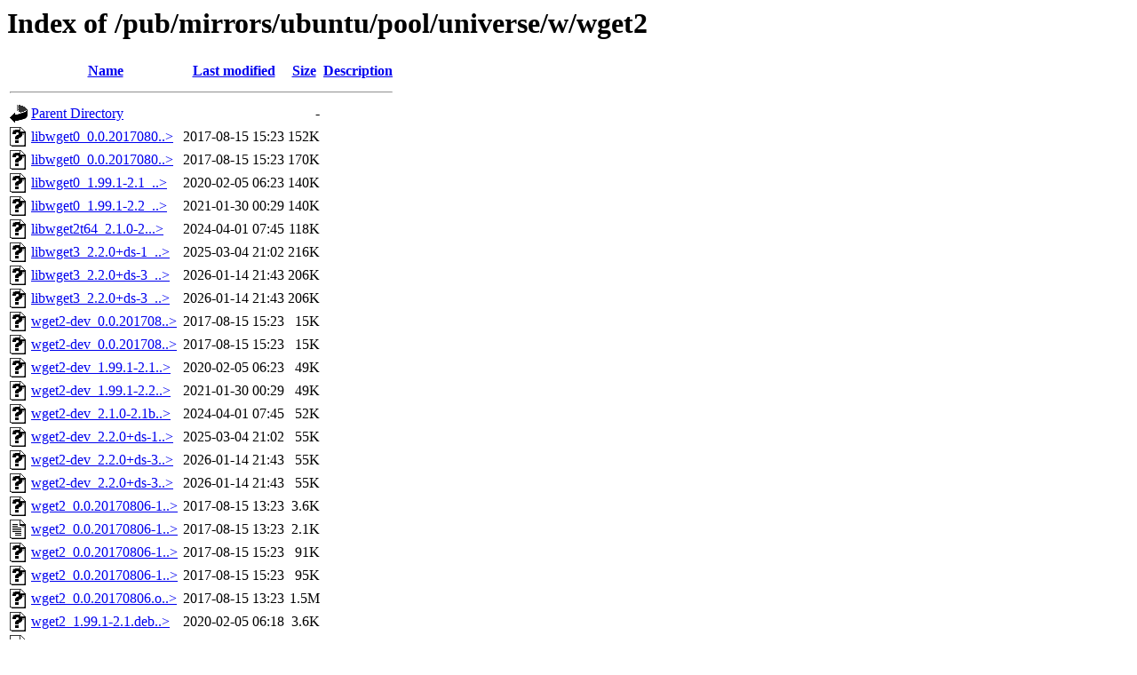

--- FILE ---
content_type: text/html;charset=ISO-8859-1
request_url: https://ftp.arnes.si/pub/mirrors/ubuntu/pool/universe/w/wget2/
body_size: 10660
content:
<!DOCTYPE HTML PUBLIC "-//W3C//DTD HTML 3.2 Final//EN">
<html>
 <head>
  <title>Index of /pub/mirrors/ubuntu/pool/universe/w/wget2</title>
 </head>
 <body>
<h1>Index of /pub/mirrors/ubuntu/pool/universe/w/wget2</h1>
  <table>
   <tr><th valign="top"><img src="/icons/blank.gif" alt="[ICO]"></th><th><a href="?C=N;O=D">Name</a></th><th><a href="?C=M;O=A">Last modified</a></th><th><a href="?C=S;O=A">Size</a></th><th><a href="?C=D;O=A">Description</a></th></tr>
   <tr><th colspan="5"><hr></th></tr>
<tr><td valign="top"><img src="/icons/back.gif" alt="[PARENTDIR]"></td><td><a href="/pub/mirrors/ubuntu/pool/universe/w/">Parent Directory</a>       </td><td>&nbsp;</td><td align="right">  - </td><td>&nbsp;</td></tr>
<tr><td valign="top"><img src="/icons/unknown.gif" alt="[   ]"></td><td><a href="libwget0_0.0.20170806-1_amd64.deb">libwget0_0.0.2017080..&gt;</a></td><td align="right">2017-08-15 15:23  </td><td align="right">152K</td><td>&nbsp;</td></tr>
<tr><td valign="top"><img src="/icons/unknown.gif" alt="[   ]"></td><td><a href="libwget0_0.0.20170806-1_i386.deb">libwget0_0.0.2017080..&gt;</a></td><td align="right">2017-08-15 15:23  </td><td align="right">170K</td><td>&nbsp;</td></tr>
<tr><td valign="top"><img src="/icons/unknown.gif" alt="[   ]"></td><td><a href="libwget0_1.99.1-2.1_amd64.deb">libwget0_1.99.1-2.1_..&gt;</a></td><td align="right">2020-02-05 06:23  </td><td align="right">140K</td><td>&nbsp;</td></tr>
<tr><td valign="top"><img src="/icons/unknown.gif" alt="[   ]"></td><td><a href="libwget0_1.99.1-2.2_amd64.deb">libwget0_1.99.1-2.2_..&gt;</a></td><td align="right">2021-01-30 00:29  </td><td align="right">140K</td><td>&nbsp;</td></tr>
<tr><td valign="top"><img src="/icons/unknown.gif" alt="[   ]"></td><td><a href="libwget2t64_2.1.0-2.1build2_amd64.deb">libwget2t64_2.1.0-2...&gt;</a></td><td align="right">2024-04-01 07:45  </td><td align="right">118K</td><td>&nbsp;</td></tr>
<tr><td valign="top"><img src="/icons/unknown.gif" alt="[   ]"></td><td><a href="libwget3_2.2.0+ds-1_amd64.deb">libwget3_2.2.0+ds-1_..&gt;</a></td><td align="right">2025-03-04 21:02  </td><td align="right">216K</td><td>&nbsp;</td></tr>
<tr><td valign="top"><img src="/icons/unknown.gif" alt="[   ]"></td><td><a href="libwget3_2.2.0+ds-3_amd64.deb">libwget3_2.2.0+ds-3_..&gt;</a></td><td align="right">2026-01-14 21:43  </td><td align="right">206K</td><td>&nbsp;</td></tr>
<tr><td valign="top"><img src="/icons/unknown.gif" alt="[   ]"></td><td><a href="libwget3_2.2.0+ds-3_amd64v3.deb">libwget3_2.2.0+ds-3_..&gt;</a></td><td align="right">2026-01-14 21:43  </td><td align="right">206K</td><td>&nbsp;</td></tr>
<tr><td valign="top"><img src="/icons/unknown.gif" alt="[   ]"></td><td><a href="wget2-dev_0.0.20170806-1_amd64.deb">wget2-dev_0.0.201708..&gt;</a></td><td align="right">2017-08-15 15:23  </td><td align="right"> 15K</td><td>&nbsp;</td></tr>
<tr><td valign="top"><img src="/icons/unknown.gif" alt="[   ]"></td><td><a href="wget2-dev_0.0.20170806-1_i386.deb">wget2-dev_0.0.201708..&gt;</a></td><td align="right">2017-08-15 15:23  </td><td align="right"> 15K</td><td>&nbsp;</td></tr>
<tr><td valign="top"><img src="/icons/unknown.gif" alt="[   ]"></td><td><a href="wget2-dev_1.99.1-2.1_amd64.deb">wget2-dev_1.99.1-2.1..&gt;</a></td><td align="right">2020-02-05 06:23  </td><td align="right"> 49K</td><td>&nbsp;</td></tr>
<tr><td valign="top"><img src="/icons/unknown.gif" alt="[   ]"></td><td><a href="wget2-dev_1.99.1-2.2_amd64.deb">wget2-dev_1.99.1-2.2..&gt;</a></td><td align="right">2021-01-30 00:29  </td><td align="right"> 49K</td><td>&nbsp;</td></tr>
<tr><td valign="top"><img src="/icons/unknown.gif" alt="[   ]"></td><td><a href="wget2-dev_2.1.0-2.1build2_amd64.deb">wget2-dev_2.1.0-2.1b..&gt;</a></td><td align="right">2024-04-01 07:45  </td><td align="right"> 52K</td><td>&nbsp;</td></tr>
<tr><td valign="top"><img src="/icons/unknown.gif" alt="[   ]"></td><td><a href="wget2-dev_2.2.0+ds-1_amd64.deb">wget2-dev_2.2.0+ds-1..&gt;</a></td><td align="right">2025-03-04 21:02  </td><td align="right"> 55K</td><td>&nbsp;</td></tr>
<tr><td valign="top"><img src="/icons/unknown.gif" alt="[   ]"></td><td><a href="wget2-dev_2.2.0+ds-3_amd64.deb">wget2-dev_2.2.0+ds-3..&gt;</a></td><td align="right">2026-01-14 21:43  </td><td align="right"> 55K</td><td>&nbsp;</td></tr>
<tr><td valign="top"><img src="/icons/unknown.gif" alt="[   ]"></td><td><a href="wget2-dev_2.2.0+ds-3_amd64v3.deb">wget2-dev_2.2.0+ds-3..&gt;</a></td><td align="right">2026-01-14 21:43  </td><td align="right"> 55K</td><td>&nbsp;</td></tr>
<tr><td valign="top"><img src="/icons/unknown.gif" alt="[   ]"></td><td><a href="wget2_0.0.20170806-1.debian.tar.xz">wget2_0.0.20170806-1..&gt;</a></td><td align="right">2017-08-15 13:23  </td><td align="right">3.6K</td><td>&nbsp;</td></tr>
<tr><td valign="top"><img src="/icons/text.gif" alt="[TXT]"></td><td><a href="wget2_0.0.20170806-1.dsc">wget2_0.0.20170806-1..&gt;</a></td><td align="right">2017-08-15 13:23  </td><td align="right">2.1K</td><td>&nbsp;</td></tr>
<tr><td valign="top"><img src="/icons/unknown.gif" alt="[   ]"></td><td><a href="wget2_0.0.20170806-1_amd64.deb">wget2_0.0.20170806-1..&gt;</a></td><td align="right">2017-08-15 15:23  </td><td align="right"> 91K</td><td>&nbsp;</td></tr>
<tr><td valign="top"><img src="/icons/unknown.gif" alt="[   ]"></td><td><a href="wget2_0.0.20170806-1_i386.deb">wget2_0.0.20170806-1..&gt;</a></td><td align="right">2017-08-15 15:23  </td><td align="right"> 95K</td><td>&nbsp;</td></tr>
<tr><td valign="top"><img src="/icons/unknown.gif" alt="[   ]"></td><td><a href="wget2_0.0.20170806.orig.tar.xz">wget2_0.0.20170806.o..&gt;</a></td><td align="right">2017-08-15 13:23  </td><td align="right">1.5M</td><td>&nbsp;</td></tr>
<tr><td valign="top"><img src="/icons/unknown.gif" alt="[   ]"></td><td><a href="wget2_1.99.1-2.1.debian.tar.xz">wget2_1.99.1-2.1.deb..&gt;</a></td><td align="right">2020-02-05 06:18  </td><td align="right">3.6K</td><td>&nbsp;</td></tr>
<tr><td valign="top"><img src="/icons/text.gif" alt="[TXT]"></td><td><a href="wget2_1.99.1-2.1.dsc">wget2_1.99.1-2.1.dsc</a>   </td><td align="right">2020-02-05 06:18  </td><td align="right">2.3K</td><td>&nbsp;</td></tr>
<tr><td valign="top"><img src="/icons/unknown.gif" alt="[   ]"></td><td><a href="wget2_1.99.1-2.1_amd64.deb">wget2_1.99.1-2.1_amd..&gt;</a></td><td align="right">2020-02-05 06:23  </td><td align="right"> 94K</td><td>&nbsp;</td></tr>
<tr><td valign="top"><img src="/icons/unknown.gif" alt="[   ]"></td><td><a href="wget2_1.99.1-2.2.debian.tar.xz">wget2_1.99.1-2.2.deb..&gt;</a></td><td align="right">2021-01-30 00:13  </td><td align="right">3.6K</td><td>&nbsp;</td></tr>
<tr><td valign="top"><img src="/icons/text.gif" alt="[TXT]"></td><td><a href="wget2_1.99.1-2.2.dsc">wget2_1.99.1-2.2.dsc</a>   </td><td align="right">2021-01-30 00:13  </td><td align="right">2.3K</td><td>&nbsp;</td></tr>
<tr><td valign="top"><img src="/icons/unknown.gif" alt="[   ]"></td><td><a href="wget2_1.99.1-2.2_amd64.deb">wget2_1.99.1-2.2_amd..&gt;</a></td><td align="right">2021-01-30 00:29  </td><td align="right"> 94K</td><td>&nbsp;</td></tr>
<tr><td valign="top"><img src="/icons/compressed.gif" alt="[   ]"></td><td><a href="wget2_1.99.1.orig.tar.gz">wget2_1.99.1.orig.ta..&gt;</a></td><td align="right">2018-05-07 01:43  </td><td align="right">2.5M</td><td>&nbsp;</td></tr>
<tr><td valign="top"><img src="/icons/text.gif" alt="[TXT]"></td><td><a href="wget2_1.99.1.orig.tar.gz.asc">wget2_1.99.1.orig.ta..&gt;</a></td><td align="right">2018-05-07 01:43  </td><td align="right">833 </td><td>&nbsp;</td></tr>
<tr><td valign="top"><img src="/icons/unknown.gif" alt="[   ]"></td><td><a href="wget2_2.1.0-2.1build2.debian.tar.xz">wget2_2.1.0-2.1build..&gt;</a></td><td align="right">2024-04-01 07:44  </td><td align="right">4.3K</td><td>&nbsp;</td></tr>
<tr><td valign="top"><img src="/icons/text.gif" alt="[TXT]"></td><td><a href="wget2_2.1.0-2.1build2.dsc">wget2_2.1.0-2.1build..&gt;</a></td><td align="right">2024-04-01 07:44  </td><td align="right">2.5K</td><td>&nbsp;</td></tr>
<tr><td valign="top"><img src="/icons/unknown.gif" alt="[   ]"></td><td><a href="wget2_2.1.0-2.1build2_amd64.deb">wget2_2.1.0-2.1build..&gt;</a></td><td align="right">2024-04-01 07:45  </td><td align="right">106K</td><td>&nbsp;</td></tr>
<tr><td valign="top"><img src="/icons/compressed.gif" alt="[   ]"></td><td><a href="wget2_2.1.0.orig.tar.gz">wget2_2.1.0.orig.tar.gz</a></td><td align="right">2023-10-26 19:20  </td><td align="right">3.7M</td><td>&nbsp;</td></tr>
<tr><td valign="top"><img src="/icons/text.gif" alt="[TXT]"></td><td><a href="wget2_2.1.0.orig.tar.gz.asc">wget2_2.1.0.orig.tar..&gt;</a></td><td align="right">2023-10-26 19:20  </td><td align="right">566 </td><td>&nbsp;</td></tr>
<tr><td valign="top"><img src="/icons/unknown.gif" alt="[   ]"></td><td><a href="wget2_2.2.0+ds-1.debian.tar.xz">wget2_2.2.0+ds-1.deb..&gt;</a></td><td align="right">2025-03-04 17:54  </td><td align="right"> 16K</td><td>&nbsp;</td></tr>
<tr><td valign="top"><img src="/icons/text.gif" alt="[TXT]"></td><td><a href="wget2_2.2.0+ds-1.dsc">wget2_2.2.0+ds-1.dsc</a>   </td><td align="right">2025-03-04 17:54  </td><td align="right">2.2K</td><td>&nbsp;</td></tr>
<tr><td valign="top"><img src="/icons/unknown.gif" alt="[   ]"></td><td><a href="wget2_2.2.0+ds-1_amd64.deb">wget2_2.2.0+ds-1_amd..&gt;</a></td><td align="right">2025-03-04 21:02  </td><td align="right">294K</td><td>&nbsp;</td></tr>
<tr><td valign="top"><img src="/icons/unknown.gif" alt="[   ]"></td><td><a href="wget2_2.2.0+ds-3.debian.tar.xz">wget2_2.2.0+ds-3.deb..&gt;</a></td><td align="right">2026-01-14 21:40  </td><td align="right"> 18K</td><td>&nbsp;</td></tr>
<tr><td valign="top"><img src="/icons/text.gif" alt="[TXT]"></td><td><a href="wget2_2.2.0+ds-3.dsc">wget2_2.2.0+ds-3.dsc</a>   </td><td align="right">2026-01-14 21:40  </td><td align="right">2.2K</td><td>&nbsp;</td></tr>
<tr><td valign="top"><img src="/icons/unknown.gif" alt="[   ]"></td><td><a href="wget2_2.2.0+ds-3_amd64.deb">wget2_2.2.0+ds-3_amd..&gt;</a></td><td align="right">2026-01-14 21:43  </td><td align="right">286K</td><td>&nbsp;</td></tr>
<tr><td valign="top"><img src="/icons/unknown.gif" alt="[   ]"></td><td><a href="wget2_2.2.0+ds-3_amd64v3.deb">wget2_2.2.0+ds-3_amd..&gt;</a></td><td align="right">2026-01-14 21:43  </td><td align="right">286K</td><td>&nbsp;</td></tr>
<tr><td valign="top"><img src="/icons/unknown.gif" alt="[   ]"></td><td><a href="wget2_2.2.0+ds.orig.tar.xz">wget2_2.2.0+ds.orig...&gt;</a></td><td align="right">2025-03-04 17:54  </td><td align="right">2.3M</td><td>&nbsp;</td></tr>
   <tr><th colspan="5"><hr></th></tr>
</table>
</body></html>
